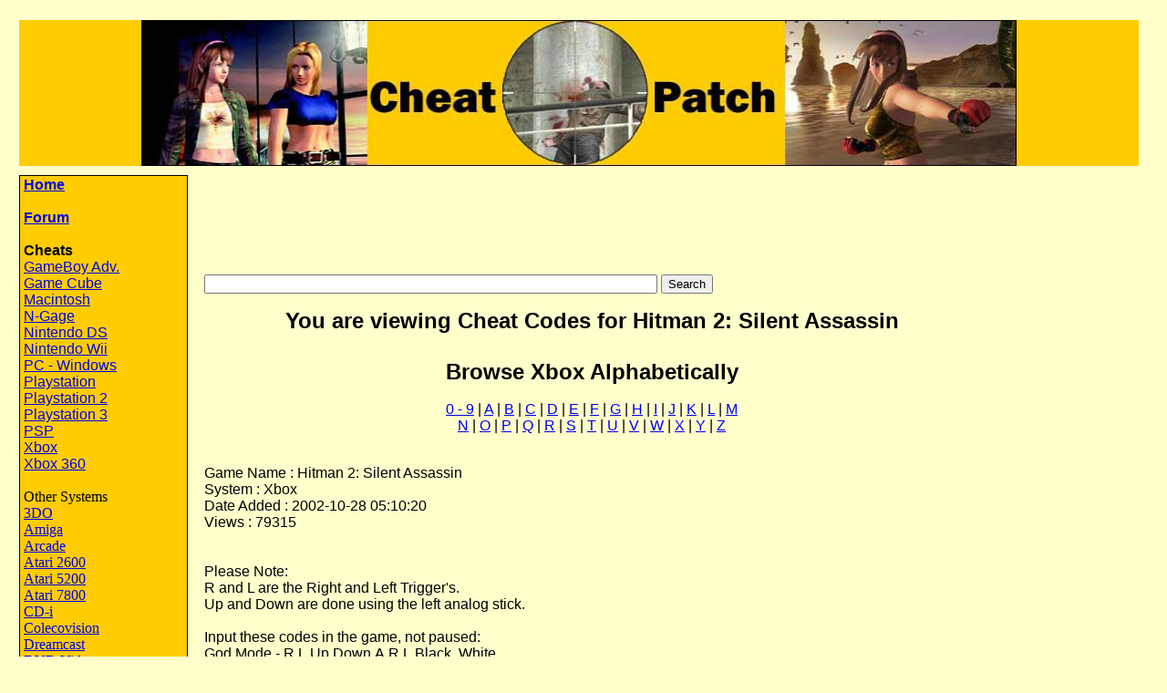

--- FILE ---
content_type: text/html; charset=ISO-8859-1
request_url: http://www.cheatpatch.com/index.php?action=search&ID=7102&gamename=Hitman%202:%20Silent%20Assassin
body_size: 3958
content:
<html><head><title>Cheat Patch - Xbox - Hitman 2: Silent Assassin Cheat Codes</title>
<META NAME="description" CONTENT="Cheat Codes for the Xbox game called Hitman 2: Silent Assassin">
<META name="keywords" content="Hitman 2: Silent Assassin, Sony, PlayStation, Game Cube, Xbox, X box, X-box, PS2, PS1, PSONE, PSX, Game Boy Advance, Nintendo 64, N64, Dreamcast, Game Boy, PC, Windows, Cheat Codes, Cheats, Codes, CheatCodes, Hints, Tips, Tricks, Passwords, Strategy Guides, FAQs">


<meta http-equiv="Content-Type" content="text/html; charset=iso-8859-1">

</head>

<body bgcolor="#FFFFCC" text="#000000">
<table width="100%" border="0" cellpadding="0" cellspacing="0" style="border-collapse: collapse" bordercolor="#111111">
  <tr> 
    <td width="12" height="14"></td>
    <td width="130"></td>
    <td width="18"></td>
    <td width="139"></td>
    <td width="513"></td>
    <td width="153"></td>
    <td width="21"></td>
  </tr>
  <tr>
    <td height="160"></td>
    <td colspan="5" valign="bottom" bgcolor="#FFCC00" align="center"> 
    <script language="JavaScript">
		if(screen.width == 1024)
		{
			document.write('<img src="images/header.jpg" width="960" height="160"></td>');
		}
		else if(screen.width == 800)
		{
			document.write('<img src="images/header.jpg" width="765" height="160"></td>');
		}
		else if(screen.width == 640)
		{
			document.write('<img src="images/header.jpg" width="625" height="160"></td>');
		}
		else
		{
			document.write('<img src="images/header.jpg" width="960" height="160"></td>');
		}
	</script>
    <noscript><img src="images/header.jpg" width="760" height="160"></td></noscript>
    <td></td>
  </tr>
  <tr>
    <td height="10"></td>
    <td></td>
    <td></td>
    <td></td>
    <td></td>
    <td></td>
    <td></td>
  </tr>
  <tr> 
    <td height="70"></td>
    <td width="160" rowspan="7" valign="top" bgcolor="#FFCC00" style="border: 1px solid #000000; padding-left: 4; padding-right: 4; padding-top: 1; padding-bottom: 1">
		<font face="Verdana, Arial, Helvetica, sans-serif"><a href="index.php"><b>Home</b></a></font><br><br>
		
		<font face="Verdana, Arial, Helvetica, sans-serif"><a href="http://www.gamescore.com/forum/"><b>Forum</b></a></font><br><br>
		
		<b><font face="Verdana, Arial, Helvetica, sans-serif">Cheats</font></b><font face="Verdana, Arial, Helvetica, sans-serif"><br>
        <a href="index.php?action=browse&system=GameBoy Advance">GameBoy Adv.</a><br>
		<a href="index.php?action=browse&system=Game Cube">Game Cube</a><br>	
		<a href="index.php?action=browse&system=Macintosh">Macintosh</a><br>	
		<a href="index.php?action=browse&system=N-Gage">N-Gage</a><br>
		<a href="index.php?action=browse&system=Nintendo DS">Nintendo DS</a><br>
		<a href="index.php?action=browse&system=Nintendo Wii">Nintendo Wii</a><br>
		<a href="index.php?action=browse&system=PC - Windows">PC - Windows</a><br>
		<a href="index.php?action=browse&system=Playstation">Playstation</a><br>
		<a href="index.php?action=browse&system=Playstation 2">Playstation 2</a><br>
		<a href="index.php?action=browse&system=Playstation 3">Playstation 3</a><br>
		<a href="index.php?action=browse&system=PSP">PSP</a><br>
		<a href="index.php?action=browse&system=Xbox">Xbox</a><br>
		<a href="index.php?action=browse&system=Xbox 360">Xbox 360</a></font><br>
		<br>

		Other Systems<br>
		<a href="index.php?action=browse&system=3DO">3DO</a><br>
		<a href="index.php?action=browse&system=Amiga">Amiga</a><br>
		<a href="index.php?action=browse&system=Arcade">Arcade</a><br>
		<a href="index.php?action=browse&system=Atari 2600">Atari 2600</a><br>
		<a href="index.php?action=browse&system=Atari 5200">Atari 5200</a><br>
		<a href="index.php?action=browse&system=Atari 7800">Atari 7800</a><br>
		<a href="index.php?action=browse&system=CD-i">CD-i</a><br>
		<a href="index.php?action=browse&system=Colecovision">Colecovision</a><br>
		<a href="index.php?action=browse&system=Dreamcast">Dreamcast</a><br>
		<a href="index.php?action=browse&system=DVD Video">DVD Video</a><br>
		<a href="index.php?action=browse&system=Game Gear">Game Gear</a><br>
		<a href="index.php?action=browse&system=Game.Com">Game.Com</a><br>
		<a href="index.php?action=browse&system=GameBoy">GameBoy</a><br>
		<a href="index.php?action=browse&system=GameBoy Advance">GameBoy Adv.</a><br>
		<a href="index.php?action=browse&system=GameBoy Color">GameBoy Color</a><br>
		<a href="index.php?action=browse&system=Game Cube">Game Cube</a><br>
		<a href="index.php?action=browse&system=Genesis">Genesis</a><br>
		<a href="index.php?action=browse&system=Intellivision">Intellivision</a><br>
		<a href="index.php?action=browse&system=Jaguar">Jaguar</a><br>
		<a href="index.php?action=browse&system=Lynx">Lynx</a><br>
		<a href="index.php?action=browse&system=Macintosh">Macintosh</a><br>	
		<a href="index.php?action=browse&system=Master Systems">Master Systems</a><br>
		<a href="index.php?action=browse&system=N-Gage">N-Gage</a><br>
		<a href="index.php?action=browse&system=Neo*Geo">Neo*Geo</a><br>
		<a href="index.php?action=browse&system=Neo*Geo Pocket">Neo*Geo Pocket</a><br>
		<a href="index.php?action=browse&system=NES">NES</a><br>
		<a href="index.php?action=browse&system=Nintendo 64">Nintendo 64</a><br>
		<a href="index.php?action=browse&system=Nintendo DS">Nintendo DS</a><br>
		<a href="index.php?action=browse&system=Nintendo Wii">Nintendo Wii</a><br>
		<a href="index.php?action=browse&system=PC - Windows">PC - Windows</a><br>
		<a href="index.php?action=browse&system=Pinball">Pinball</a><br>
		<a href="index.php?action=browse&system=Playstation">Playstation</a><br>
		<a href="index.php?action=browse&system=Playstation 2">Playstation 2</a><br>
		<a href="index.php?action=browse&system=Playstation 3">Playstation 3</a><br>
		<a href="index.php?action=browse&system=PSP">PSP</a><br>
		<a href="index.php?action=browse&system=Saturn">Saturn</a><br>
		<a href="index.php?action=browse&system=Sega 32X">Sega 32X</a><br>
		<a href="index.php?action=browse&system=Sega CD">Sega CD</a><br>
		<a href="index.php?action=browse&system=SNES">SNES</a><br>
		<a href="index.php?action=browse&system=TurboGrafx 16">TurboGrafx 16</a><br>
		<a href="index.php?action=browse&system=Vectrex">Vectrex</a><br>
		<a href="index.php?action=browse&system=Virtual Boy">Virtual Boy</a><br>
		<a href="index.php?action=browse&system=Xbox">Xbox</a><br>
		<a href="index.php?action=browse&system=Xbox 360">Xbox 360</a><br><br>
		
		<b><font face="Verdana, Arial, Helvetica, sans-serif">Other</font></b><font face="Verdana, Arial, Helvetica, sans-serif" size=2><br>
		<a href="index.php?action=newaffiliate">Become Affiliate</a><br>
		<a href="index.php?action=faultycheat">Faulty Cheat</a><br>
		<a href="index.php?action=privacy">Privacy Statement</a></font><br><br>
		
		<b><font face="Verdana, Arial, Helvetica, sans-serif">Affiliates</font></b><font face="Verdana, Arial, Helvetica, sans-serif" size=2><br>
		<a href="http://www.cheatpatch.com/index.php?action=affiliatesfulllist">Full List</a><br><br>

		<font face="Verdana, Arial, Helvetica, sans-serif" size=1><a target="_blank" href="http://www.gamegas.com">Game Gas</a><br><a target="_blank" href="http://www.cheatpatch.com/affiliate.php?type=out&id=30"><b>Cheat Codes Club</b></a><br><a target="_blank" href="http://www.cheatpatch.com/affiliate.php?type=out&id=34">A Cheat Codes</a><br><a target="_blank" href="http://www.cheatpatch.com/affiliate.php?type=out&id=1">Atomic Xbox</a><br><a target="_blank" href="http://www.cheatpatch.com/affiliate.php?type=out&id=42">Cheat Mad</a><br><a target="_blank" href="http://www.cheatpatch.com/affiliate.php?type=out&id=44">EcheatZ</a><br><a target="_blank" href="http://www.cheatpatch.com/affiliate.php?type=out&id=2">Game Score</a><br><a target="_blank" href="http://www.cheatpatch.com/affiliate.php?type=out&id=38">Jumbo Cheats</a><br></font>

<br><br>
</font>	
		
		</td>
    <td></td>
    <td colspan="4" valign="middle" align="center"> 
<script type="text/javascript"><!--
google_ad_client = "ca-pub-3225396957957589";
/* 728x90 - Game Score/Cheat Patch Top */
google_ad_slot = "8510797794";
google_ad_width = 728;
google_ad_height = 90;
//-->
</script>
<script type="text/javascript"
src="http://pagead2.googlesyndication.com/pagead/show_ads.js">
</script>
    </td>

  </tr>
  <tr> 
    <td height="19"></td>
    <td></td>
    <td></td>
    <td></td>
    <td></td>
    <td></td>
  </tr>
  <tr> 
    <td height="447"></td>
    <td></td>
    <td colspan="2" valign="top">
	
	
	
	
	
			
	
			<p align="center">
		<form name="search-id" method="GET" action="index.php">
			<input type="text" name="gamename" size="60">
			<input type="hidden" name="action" value="sitesearch">
			<input type="submit" name="Submit" value="Search">
	  	</form>
		
		<p align="left">
		<p align="center"><font size="5" face="Verdana, Arial, Helvetica, sans-serif"><b>You are viewing Cheat Codes for Hitman 2: Silent Assassin<br><br>Browse Xbox Alphabetically</b></font><br><br><font face="Verdana, Arial, Helvetica, sans-serif"><a href="index.php?action=search&ID=&gameletter=0-9&system=Xbox">0 - 9</a> | </font>
<font face="Verdana, Arial, Helvetica, sans-serif"><a href="index.php?action=search&ID=&gameletter=A&system=Xbox">A</a> | </font>
<font face="Verdana, Arial, Helvetica, sans-serif"><a href="index.php?action=search&ID=&gameletter=B&system=Xbox">B</a> | </font>
<font face="Verdana, Arial, Helvetica, sans-serif"><a href="index.php?action=search&ID=&gameletter=C&system=Xbox">C</a> | </font>
<font face="Verdana, Arial, Helvetica, sans-serif"><a href="index.php?action=search&ID=&gameletter=D&system=Xbox">D</a> | </font>
<font face="Verdana, Arial, Helvetica, sans-serif"><a href="index.php?action=search&ID=&gameletter=E&system=Xbox">E</a> | </font>
<font face="Verdana, Arial, Helvetica, sans-serif"><a href="index.php?action=search&ID=&gameletter=F&system=Xbox">F</a> | </font>
<font face="Verdana, Arial, Helvetica, sans-serif"><a href="index.php?action=search&ID=&gameletter=G&system=Xbox">G</a> | </font>
<font face="Verdana, Arial, Helvetica, sans-serif"><a href="index.php?action=search&ID=&gameletter=H&system=Xbox">H</a> | </font>
<font face="Verdana, Arial, Helvetica, sans-serif"><a href="index.php?action=search&ID=&gameletter=I&system=Xbox">I</a> | </font>
<font face="Verdana, Arial, Helvetica, sans-serif"><a href="index.php?action=search&ID=&gameletter=J&system=Xbox">J</a> | </font>
<font face="Verdana, Arial, Helvetica, sans-serif"><a href="index.php?action=search&ID=&gameletter=K&system=Xbox">K</a> | </font>
<font face="Verdana, Arial, Helvetica, sans-serif"><a href="index.php?action=search&ID=&gameletter=L&system=Xbox">L</a> | </font>
<font face="Verdana, Arial, Helvetica, sans-serif"><a href="index.php?action=search&ID=&gameletter=M&system=Xbox">M</a></font><br>
<font face="Verdana, Arial, Helvetica, sans-serif"><a href="index.php?action=search&ID=&gameletter=N&system=Xbox">N</a> | </font>
<font face="Verdana, Arial, Helvetica, sans-serif"><a href="index.php?action=search&ID=&gameletter=O&system=Xbox">O</a> | </font>
<font face="Verdana, Arial, Helvetica, sans-serif"><a href="index.php?action=search&ID=&gameletter=P&system=Xbox">P</a> | </font>
<font face="Verdana, Arial, Helvetica, sans-serif"><a href="index.php?action=search&ID=&gameletter=Q&system=Xbox">Q</a> | </font>
<font face="Verdana, Arial, Helvetica, sans-serif"><a href="index.php?action=search&ID=&gameletter=R&system=Xbox">R</a> | </font>
<font face="Verdana, Arial, Helvetica, sans-serif"><a href="index.php?action=search&ID=&gameletter=S&system=Xbox">S</a> | </font>
<font face="Verdana, Arial, Helvetica, sans-serif"><a href="index.php?action=search&ID=&gameletter=T&system=Xbox">T</a> | </font>
<font face="Verdana, Arial, Helvetica, sans-serif"><a href="index.php?action=search&ID=&gameletter=U&system=Xbox">U</a> | </font>
<font face="Verdana, Arial, Helvetica, sans-serif"><a href="index.php?action=search&ID=&gameletter=V&system=Xbox">V</a> | </font>
<font face="Verdana, Arial, Helvetica, sans-serif"><a href="index.php?action=search&ID=&gameletter=W&system=Xbox">W</a> | </font>
<font face="Verdana, Arial, Helvetica, sans-serif"><a href="index.php?action=search&ID=&gameletter=X&system=Xbox">X</a> | </font>
<font face="Verdana, Arial, Helvetica, sans-serif"><a href="index.php?action=search&ID=&gameletter=Y&system=Xbox">Y</a> | </font>
<font face="Verdana, Arial, Helvetica, sans-serif"><a href="index.php?action=search&ID=&gameletter=Z&system=Xbox">Z</a></font></p><br>
<font face="Verdana, Arial, Helvetica, sans-serif">Game Name : Hitman 2: Silent Assassin</font><br>
<font face="Verdana, Arial, Helvetica, sans-serif">System : Xbox</font><br>
<font face="Verdana, Arial, Helvetica, sans-serif">Date Added : 2002-10-28 05:10:20</font><br>
<font face="Verdana, Arial, Helvetica, sans-serif">Views : 79315</font><br>
<br><br><font face="Verdana, Arial, Helvetica, sans-serif">Please Note:<br>
R and L are the Right and Left Trigger's.<br>
Up and Down are done using the left analog stick.<br><br>

Input these codes in the game, not paused:<br>
God Mode - R,L,Up,Down,A,R,L,Black, White <br>
All Weapons - R,L,Up,Down,A,Up,X,A <br>
Slomotion - R,L,Up,Down,A,Up,L <br>
Full Heal - R,L,Up,Down,A,Up,Down <br>
Punch Mode - R,L,Up,Down,A,Up,Up <br>
Gravity - R,L,Up,Down,A,L,L <br>
Lethal Charge - R,L,Up,Down,A,Black,Black <br>
Bomb Mode - R,L,Up,Down,A,Up,White <br>
Megaforce - R,L,Up,Down,A,R,R (restart level to remove effects) <br>
Nailgun Mode *pins people to walls* - R,L,Up,Down,A,White, White <br><br>

Level Select<br>
Press R, L, Up, Down, X, Y, B at the main menu.<br><br>

Level Skip/Beat Level<br>
To beat the level you are currently playing, press <br>
R,L,Up,Down,A,X,L3,(push in the left analog)B,A,B,A. <br><br>

Get An M4<br>
Earn a Silent Assasin ranking on all of the St. Petersburg missions up to and including ''Invitation to a Party'' without any aggression. Pass ''Invitation to a Party'' last and you will recieve the M4.<br><br>

Sawed off shotgun<br>
Achieve a Silent Assassin rating twice.<br><br>

To get Silenced Ballers<br>
You will receive 'Silenced Ballers' after gaining 'Silent Assassin' ranking for the first time in the game.</font><br><br><br><br>Not enough codes for you? Search for more cheats at <a href="http://www.cheatcodesclub.com/">cheat codes club</a>.<br>Or simply <a href="http://www.cheatcodesclub.com/Hitman 2: Silent Assassin cheats.html">Click here to find more Hitman 2: Silent Assassin cheat codes.</a><br><br><table><tr><td></td><td>Don't like Cheat Patch?<br> Why not try viewing these cheat codes at one of these great cheat code sites:<br><a href="http://www.cheatmad.com/cheatcodes/site/search/7102/Xbox/Hitman 2: Silent Assassin">Hitman 2: Silent Assassin Cheat Codes at Cheat Mad</a><br><a href="http://www.jumbocheats.com/cheatcodes/site/search/7102/Xbox/Hitman 2: Silent Assassin">Hitman 2: Silent Assassin Cheat Codes at Jumbo Cheats</a><br><a href="http://www.acheatcodes.com/cheatcodes/site/search/7102/Xbox/Hitman 2: Silent Assassin">Hitman 2: Silent Assassin Cheats at A Cheat Codes</a><br><a href="http://www.gamescore.com/cheatcodes/site/search/7102/Xbox/Hitman 2: Silent Assassin">Hitman 2: Silent Assassin Cheat Codes at Game Score</a></td></tr></table>	
	<br><br>
<div style="width: 600px; margin: auto auto;"><h1 style="margin-bottom: 5px;"><a href="http://www.bigfuntown.com">Play Free Games</a></h1><style>.games div {float:left; padding: 10px; width: 175px; text-align: center; }.games img {width: 175px; }</style>        <table class="games">
            
        <tr>
            
        <td>
            <a href="http://www.bigfuntown.com/Game-3071.html"><img src="http://www.bigfuntown.com/Games/3071.jpg" alt="Mountain Bike Trail Game" border="0" style="border-width:0px;" /></a>
            <a href="http://www.bigfuntown.com/Game-3071.html">Mountain Bike Trail</a>
        </td>
    
        <td>
            <a href="http://www.bigfuntown.com/Game-1835.html"><img src="http://www.bigfuntown.com/Games/1835.jpg" alt="Lint Game" border="0" style="border-width:0px;" /></a>
            <a href="http://www.bigfuntown.com/Game-1835.html">Lint</a>
        </td>
    
        <td>
            <a href="http://www.bigfuntown.com/Game-655.html"><img src="http://www.bigfuntown.com/Games/655.jpg" alt="Tactical Assassin Substratum Game" border="0" style="border-width:0px;" /></a>
            <a href="http://www.bigfuntown.com/Game-655.html">Tactical Assassin Substratum</a>
        </td>
    
        </tr>
    
        </table>
    </div><br style="clear:left;" />	
	<br><br>
	   <div align="center"> 

<script type="text/javascript"><!--
google_ad_client = "pub-3225396957957589";
/* 728x90 - Game Score Bottom */
google_ad_slot = "7443150059";
google_ad_width = 728;
google_ad_height = 90;
//-->
</script>
<script type="text/javascript"
src="http://pagead2.googlesyndication.com/pagead/show_ads.js">
</script>

	<br><br><br><table width="95%" border="1" align="center" cellpadding="5" cellspacing="0" bordercolor="#000000"><tr><td><b>Sponsored Links:</b><br><a href="http://www.cheatcodesclub.com">Cheat Codes Club - Webs Best Cheat Code Search Engine</a><br></td></tr></table><br>




      </div>
	
	
	</td>
	
	
	
	 <td valign="top" width="160">

<script type="text/javascript"><!--
google_ad_client = "ca-pub-3225396957957589";
/* 160x600 - Game Score Side */
google_ad_slot = "3563415282";
google_ad_width = 160;
google_ad_height = 600;
//-->
</script>
<script type="text/javascript"
src="http://pagead2.googlesyndication.com/pagead/show_ads.js">
</script>


</td>
    <td></td>
  </tr>
  <tr> 
    <td height="21"></td>
    <td></td>
    <td></td>
    <td></td>
    <td></td>
    <td></td>
  </tr>
  <tr> 
    <td height="85"></td>
    <td></td>
    <td></td>
    <td valign="middle" align="center"> 
   
    </td>
    <td></td>
    <td></td>
  </tr>
  <tr> 
    <td height="25"></td>
    <td></td>
    <td></td>
    <td></td>
    <td></td>
    <td></td>
  </tr>
  <tr> 
    <td height="85"></td>
    <td></td>
    <td colspan="3" valign="middle" bgcolor="#FFCC00" align="center" style="border-style: solid; border-width: 1; padding-left: 4; padding-right: 4; padding-top: 1; padding-bottom: 1"> 
      <div align="center"><font face="Verdana, Arial, Helvetica, sans-serif" size="4">Copyright 
        &copy; 2001 - 2026 Cheat Patch. All Rights Reserved</font></div>
    </td>
    <td></td>
  </tr>
  <tr> 
    <td height="25"></td>
    <td></td>
    <td></td>
    <td></td>
    <td></td>
    <td></td>
    <td></td>
  </tr>
</table>

<script type="text/javascript">
var gaJsHost = (("https:" == document.location.protocol) ? 
"https://ssl." : "http://www.");
document.write(unescape("%3Cscript src='" + gaJsHost + 
"google-analytics.com/ga.js' type='text/javascript'%3E%3C/script%3E"));
</script>
<script type="text/javascript">
var pageTracker = _gat._getTracker("UA-4199705-12");
pageTracker._initData();
pageTracker._trackPageview();
</script>


</body>
</html>


--- FILE ---
content_type: text/html; charset=utf-8
request_url: https://www.google.com/recaptcha/api2/aframe
body_size: 268
content:
<!DOCTYPE HTML><html><head><meta http-equiv="content-type" content="text/html; charset=UTF-8"></head><body><script nonce="VX4RZfz2sKizmmPSyJMtsA">/** Anti-fraud and anti-abuse applications only. See google.com/recaptcha */ try{var clients={'sodar':'https://pagead2.googlesyndication.com/pagead/sodar?'};window.addEventListener("message",function(a){try{if(a.source===window.parent){var b=JSON.parse(a.data);var c=clients[b['id']];if(c){var d=document.createElement('img');d.src=c+b['params']+'&rc='+(localStorage.getItem("rc::a")?sessionStorage.getItem("rc::b"):"");window.document.body.appendChild(d);sessionStorage.setItem("rc::e",parseInt(sessionStorage.getItem("rc::e")||0)+1);localStorage.setItem("rc::h",'1769325649440');}}}catch(b){}});window.parent.postMessage("_grecaptcha_ready", "*");}catch(b){}</script></body></html>